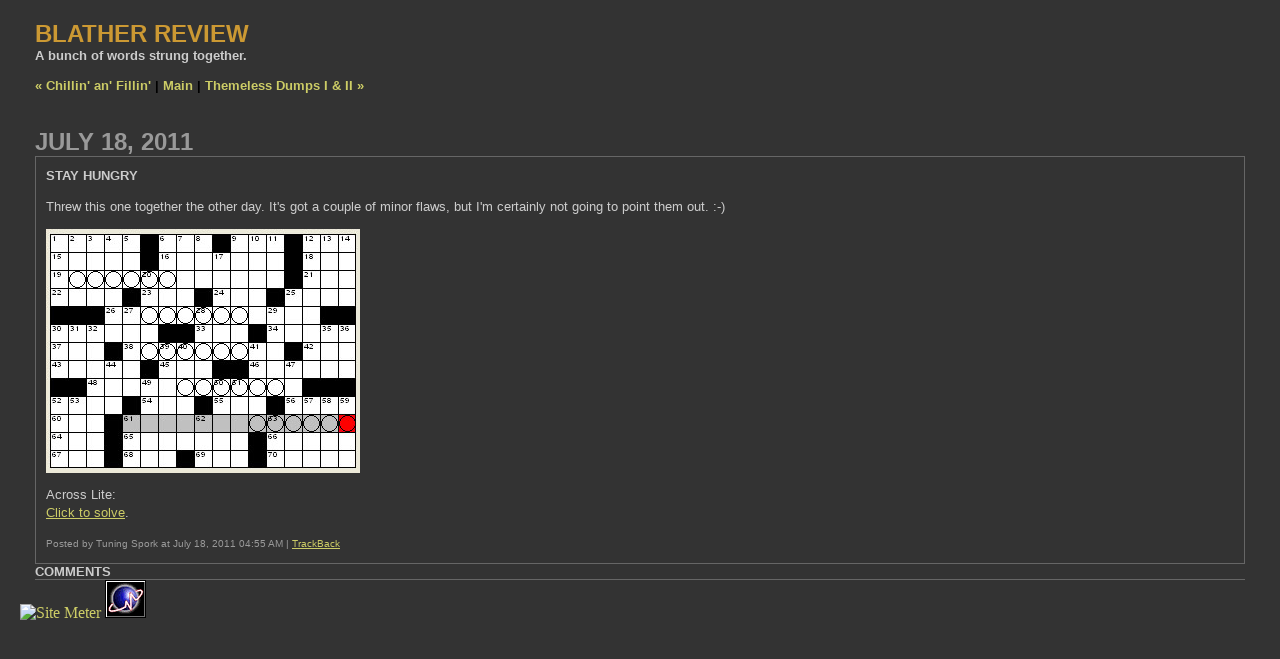

--- FILE ---
content_type: text/html
request_url: http://blatherreview.mu.nu/archives/318907.html
body_size: 5949
content:
<!DOCTYPE html PUBLIC "-//W3C//DTD XHTML 1.0 Transitional//EN" "http://www.w3.org/TR/xhtml1/DTD/xhtml1-transitional.dtd">

<html xmlns="http://www.w3.org/1999/xhtml">
<head>
<meta http-equiv="Content-Type" content="text/html; charset=iso-8859-1" />

<title>BLATHER REVIEW: Stay Hungry</title>

<link rel="stylesheet" href="http://blatherreview.mu.nu/styles-site.css" type="text/css" />
<link rel="alternate" type="application/rss+xml" title="RSS" href="http://blatherreview.mu.nu/index.rdf" />

<link rel="start" href="http://blatherreview.mu.nu/" title="Home" />
<link rel="prev" href="http://blatherreview.mu.nu/archives/318401.html" title="Chillin&#39; an&#39; Fillin&#39;" />

<link rel="next" href="http://blatherreview.mu.nu/archives/319045.html" title="Themeless Dumps I &amp; II" />


<script type="text/javascript" language="javascript">
<!--

function OpenTrackback (c) {
    window.open(c,
                    'trackback',
                    'width=480,height=480,scrollbars=yes,status=yes');
}

var HOST = 'blatherreview.mu.nu';

// Copyright (c) 1996-1997 Athenia Associates.
// http://www.webreference.com/js/
// License is granted if and only if this entire
// copyright notice is included. By Tomer Shiran.

function setCookie (name, value, expires, path, domain, secure) {
    var curCookie = name + "=" + escape(value) + ((expires) ? "; expires=" + expires.toGMTString() : "") + ((path) ? "; path=" + path : "") + ((domain) ? "; domain=" + domain : "") + ((secure) ? "; secure" : "");
    document.cookie = curCookie;
}

function getCookie (name) {
    var prefix = name + '=';
    var c = document.cookie;
    var nullstring = '';
    var cookieStartIndex = c.indexOf(prefix);
    if (cookieStartIndex == -1)
        return nullstring;
    var cookieEndIndex = c.indexOf(";", cookieStartIndex + prefix.length);
    if (cookieEndIndex == -1)
        cookieEndIndex = c.length;
    return unescape(c.substring(cookieStartIndex + prefix.length, cookieEndIndex));
}

function deleteCookie (name, path, domain) {
    if (getCookie(name))
        document.cookie = name + "=" + ((path) ? "; path=" + path : "") + ((domain) ? "; domain=" + domain : "") + "; expires=Thu, 01-Jan-70 00:00:01 GMT";
}

function fixDate (date) {
    var base = new Date(0);
    var skew = base.getTime();
    if (skew > 0)
        date.setTime(date.getTime() - skew);
}

function rememberMe (f) {
    var now = new Date();
    fixDate(now);
    now.setTime(now.getTime() + 365 * 24 * 60 * 60 * 1000);
    setCookie('mtcmtauth', f.author.value, now, '', HOST, '');
    setCookie('mtcmtmail', f.email.value, now, '', HOST, '');
    setCookie('mtcmthome', f.url.value, now, '', HOST, '');
}

function forgetMe (f) {
    deleteCookie('mtcmtmail', '', HOST);
    deleteCookie('mtcmthome', '', HOST);
    deleteCookie('mtcmtauth', '', HOST);
    f.email.value = '';
    f.author.value = '';
    f.url.value = '';
}

//-->
</script>

<!--
<rdf:RDF xmlns:rdf="http://www.w3.org/1999/02/22-rdf-syntax-ns#"
         xmlns:trackback="http://madskills.com/public/xml/rss/module/trackback/"
         xmlns:dc="http://purl.org/dc/elements/1.1/">
<rdf:Description
    rdf:about="http://blatherreview.mu.nu/archives/318907.html"
    trackback:ping="http://blog2.mu.nu/cgi/trackback.cgi/278756"
    dc:title="Stay Hungry"
    dc:identifier="http://blatherreview.mu.nu/archives/318907.html"
    dc:subject="crosswords"
    dc:description="Threw this one together the other day. It&apos;s got a couple of minor flaws, but I&apos;m certainly not going to point them out. :-) Across Lite: Click to solve...."
    dc:creator="Tuning Spork"
    dc:date="2011-07-18T04:55:05-05:00" />
</rdf:RDF>
-->




</head>

<body>

<div id="banner">
<h1><a href="http://blatherreview.mu.nu/" accesskey="1">BLATHER REVIEW</a></h1>
<span class="description">A bunch of words strung together.</span>
</div>

<div id="container">

<div class="blog">

<div id="menu">
<a href="http://blatherreview.mu.nu/archives/318401.html">&laquo; Chillin' an' Fillin'</a> |

<a href="http://blatherreview.mu.nu/">Main</a>
| <a href="http://blatherreview.mu.nu/archives/319045.html">Themeless Dumps I & II &raquo;</a>

</div>

</div>


<div class="blog">

<h2 class="date">July 18, 2011</h2>

<div class="blogbody">

<h3 class="title">Stay Hungry</h3>

<p>Threw this one together the other day.  It's got a couple of minor flaws, but I'm certainly not going to point them out. :-)</p>

<p><img alt="stayhungry.JPG" src="http://blatherreview.mu.nu/archives/stayhungry.JPG" width="314" height="244" border="0" /></p>

<p>Across Lite:<br />
<a href="http://blatherreview.mu.nu/archives/stayhungry.puz">Click to solve</a>.<br />
</p>

<a name="more"></a>


<span class="posted">Posted by Tuning Spork at July 18, 2011 04:55 AM
| <a href="http://blog2.mu.nu/cgi/trackback.cgi?__mode=view&amp;entry_id=318907" onclick="OpenTrackback(this.href); return false">TrackBack</a>

<br /></span>

</div>


<div class="comments-head"><a name="comments"></a>Comments</div>





</div>
</div>
<!--WEBBOT bot="HTMLMarkup" startspan ALT="Site Meter" -->
<a href="http://s16.sitemeter.com/stats.asp?site=s16plastic" target="_top">
<img src="http://s16.sitemeter.com/meter.asp?site=s16plastic" alt="Site Meter" border=0></a>
<!--WEBBOT bot="HTMLMarkup" Endspan -->
 
<a target="_top" href="http://t.extreme-dm.com/?login=tspork">
<img src="http://t1.extreme-dm.com/i.gif" height=38
border=0 width=41 alt=""></a><script language="javascript1.2"><!--
EXs=screen;EXw=EXs.width;navigator.appName!="Netscape"?
EXb=EXs.colorDepth:EXb=EXs.pixelDepth;//-->
</script><script language="javascript"><!--
EXd=document;EXw?"":EXw="na";EXb?"":EXb="na";
EXd.write("<img src=\"http://t0.extreme-dm.com",
"/c.g?tag=tspork&j=y&srw="+EXw+"&srb="+EXb+"&",
"l="+escape(parent.document.referrer)+"\" height=1 width=1>");//-->
</script><noscript><img height=1 width=1 alt=""
src="http://t0.extreme-dm.com/c.g?tag=tspork&j=n"></noscript>


</body>
</html>


--- FILE ---
content_type: text/css
request_url: http://blatherreview.mu.nu/styles-site.css
body_size: 4870
content:

	body {
		margin:20px 20px 20px 20px;
		background:#333;		
		}
	A 			{ color: #CCCC66; text-decoration: none; }
	A:link		{ color: #CCCC66; text-decoration: none; }
	A:visited	{ color: #CCCC66; text-decoration: none; }
	A:active	{ color: #FFFF99; }
	A:hover		{ color: #FFFF99; }
	
	h1, h2, h3 {
		margin: 0px;
		padding: 0px;
	}

	#banner {
		font-family:verdana, arial, sans-serif;
		color:#CC9933;
		font-size:x-large;
		font-weight:bold;
  		background:#333;
  		padding-left:15px; 					
		}
		
	#banner a,
        #banner a:link,
        #banner a:visited,
        #banner a:active,
        #banner a:hover {
		font-family:verdana, arial, sans-serif;
		font-size: x-large;
		color: #CC9933;
		text-decoration: none;
		}

	.description {
		font-family:verdana, arial, sans-serif;
		color:#CCC;
		font-size:small;
		font-weight:bold;
  		background:#333;	
  		text-transform:none;	
		letter-spacing: none; 		
		}	
				
	#content {
		float:left;
		width:65%;
		background:#333;
		margin-right:15px;
		margin-bottom:20px;
		}

	#links {
		background:#333;
		color:#CCC;
		margin-top:35px;				
		}
		
	.blog {
  		padding-left:15px;
  		padding-top:15px;
  		padding-right:15px;					
		}	
	
	.blogbody {
		font-family:verdana, arial, sans-serif;
		color:#CCC;
		font-size:small;
		font-weight:normal;
  		background:#333;
  		line-height:140%;		
  		border-left:1px solid #666;			
  		border-right:1px solid #666;
  		border-bottom:1px solid #666;	  			  		
  		padding:10px;
		}
		
	.blogbody a,
	.blogbody a:link,
	.blogbody a:visited,
	.blogbody a:active,
	.blogbody a:hover {
		font-weight: normal;
		text-decoration: underline;
	}
	
	.title { 
		font-family: verdana, arial, sans-serif; 
		font-size: small; 
		color: #CCC; 
		text-transform: uppercase;
		font-weight:bold;	
		}			
		
	#menu {
  		margin-bottom:10px;
		background:#333;
		font-family: verdana, arial, sans-serif;
		font-size:small;
		font-weight:bold;  							
		}	
		
	.date	{ 
		font-family:verdana, arial, sans-serif; 
		font-size: normal; 
		color: #999; 
		font-weight:bold;
		text-transform:uppercase;
		margin-top:10px;		
  		border-bottom:1px solid #666;	
		}			
		
	.posted	{ 
		font-family:verdana, arial, sans-serif; 
		font-size: x-small; 
		color: #999; 
		}
		
		
	.calendar {
		font-family:verdana, arial, sans-serif;
		color:#666;
		font-size:x-small;
		font-weight:normal;
  		padding:5px;				
		}
	
	.calendarhead {	
		font-family:verdana, arial, sans-serif;
		color:#CC9933;
		font-size:x-small;
		font-weight:bold;
  		background:#333;
  		line-height:140%;				
		}	
	
	.side {
		font-family:verdana, arial, sans-serif;
		color:#CCC;
		font-size:x-small;
		font-weight:normal;
  		background:#333;
  		line-height:140%;				
		}	
		
	.sidetitle {
		font-family:verdana, arial, sans-serif;
		color:#CCC;
		font-size:x-small;
		font-weight:bold;
  		background:#333;
  		line-height:140%;
  		padding:2px;
  		margin-top:10px;
  		border-bottom:1px solid #666;
  		text-transform:uppercase;
		letter-spacing: .2em;  					
		}		
	
	.syndicate {
		font-family:verdana, arial, sans-serif;
		font-size:xx-small;
		font-weight:bold;		
  		line-height:140%;
  		padding:2px;
  		margin-top:10px;
  		text-align:center;
  		background:#333;  		
 		}	
		
	.powered {
		font-family:verdana, arial, sans-serif;
		color:#CCC;
		font-size:xx-small;
		font-weight:bold;
		border-top:1px solid #666;
		border-bottom:1px solid #666;		
		line-height:140%;
		text-transform:uppercase; 
		padding:2px;
		margin-top:10px;
		text-align:center;
		letter-spacing: .2em  					
		}	
		
	
	.comments-body {
		font-family:verdana, arial, sans-serif;
		color:#CCC;
		font-size:small;
		font-weight:normal;
  		background:#333;
  		line-height:140%;					
		}		

	.comments-post {
		font-family:verdana, arial, sans-serif;
		color:#999;
		font-size:x-small;
		font-weight:normal;
  		background:#333;
 		margin-bottom:25px;
  		border-top:1px dashed #666;
		}	
		
	.comments-head	{ 
		font-family:verdana, arial, sans-serif; 
		font-size: small; 
		color: #CCC; 
		font-weight:bold;
		text-transform:uppercase;
		border-bottom:1px solid #666;		
		}		


	.trackback-body {
		font-family:verdana, arial, sans-serif;
		color:#CCC;
		font-size:small;
		font-weight:normal;
  		background:#333;
  		line-height:140%;	
  		padding-top:15px;				
		}		

	.trackback-url {
		font-family:verdana, arial, sans-serif;
		color:#CCC;
		font-size:small;
		font-weight:normal;
  		background:#333;
  		line-height:140%;	
  		padding:5px;
  		border:1px dashed #999; 				
		}

	.trackback-post {
		font-family:verdana, arial, sans-serif;
		color:#CCC;
		font-size:x-small;
		font-weight:normal;
  		background:#333;
  		margin-bottom:20px;
		}	

	#banner-commentspop {
		font-family:verdana, arial, sans-serif;
		color:#CC9933;
		font-size:large;
		font-weight:bold;
  		background:#333;
  		padding-left:15px; 
		}		

								
